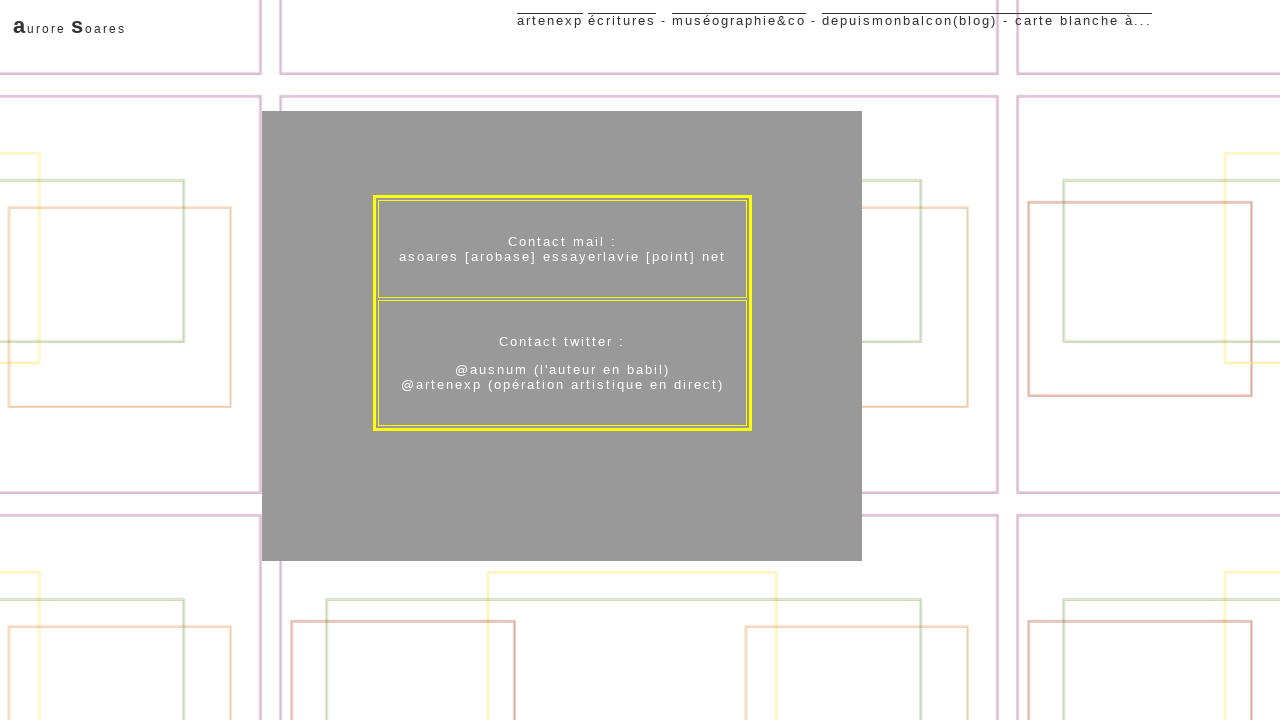

--- FILE ---
content_type: text/html
request_url: http://essayerlavie.net/contact.html
body_size: 2957
content:
<!DOCTYPE html PUBLIC "-//W3C//DTD HTML 4.01//EN" "http://www.w3.org/TR/html4/strict.dtd">
<html xmlns="http://www.w3.org/1999/xhtml">
<head>
<meta http-equiv="Content-Type" content="text/html; charset=UTF-8" />
<meta name="description" content="Ici, diverses expériences artistiques qui s'imagineraient bien dans le réel ..." />
<title> #?!"+° contact ESSAYER LA VIE #?!"+°</title>
<link href="index_styles.css" rel="stylesheet" type="text/css" media="all"/>
<link href="entete_styles.css" rel="stylesheet" type="text/css" media="all"/>
<style type="text/css">
body {
	background-image:url(icono/REFS-transp50.png);
	background-repeat:repeat;
	background-position:50% 50%;
}

.Style1 {color: #FFFFFF}
</style>
</head>

<body>
<div id="debut" class="entete" style="width:100%"> 
<table>
 <tr valign="top">
   <td align="left" width="500px"><span class="majmin">a</span>urore <span class="majmin">s</span>oares</td>
   <td align="right"> <a href="artetecriture.html" target="_parent">artenexp</a> <a href="201408/index_textes.html">écritures</a> - <a href="museo.html" target="_blank">muséographie&amp;co</a> - <a href="http://blog.essayerlavie.net" target="_blank"> depuismonbalcon(blog) </a> <a href="avenir.html" target="_blank"> - carte blanche à...</a></td>
 </tr>
 </table>
</div>
  
<center> <table width="800"cellpadding="20">
  <tr> 
    <td valign="middle" align="center">
      <div align="center" class="Style1" style="width:600px; height:450px; background-color:#999999">
      
		<p>&nbsp;</p>
		<p>&nbsp;</p>
		<p>&nbsp;</p>
		<table align="center" border="3" bordercolor="#FFFF00"cellpadding="20">
			<tr align="center"><td>
  				<p> Contact mail  : <br /> 
    			asoares [arobase] essayerlavie [point] net </p>
        </td></tr>
		<tr><td align="center"> 			
        <p>Contact twitter :</p>
		<p><a href="https://twitter.com/ausnum" title="@ausnum" target="_blank">@ausnum</a>  <span class="Style7">(l'auteur en babil)</span>  <br />
		<a href="https://twitter.com/artenexp" title="@artenexp" target="_blank">@artenexp</a>   <span class="Style7">(opération artistique en direct)</span></p></td></tr>
	</table>
	</div>    
   </td>
    <td width="30%" id="jaune" class="bloc" valign="top" align="left">
      <p><strong><a href="index.html">accueil</a></strong></p>
     <p>&nbsp;</p>
      <p>&nbsp;</p>
      <p>&nbsp;</p>
      <p>&nbsp;</p>
      <p>&nbsp;</p>
      <p>&nbsp;</p>
      <p>&nbsp;</p>
      <p>&nbsp;</p>
      </td>
  </tr>
</table></center>
<!-- google analytics -->
<script>
(function(i,s,o,g,r,a,m){i['GoogleAnalyticsObject']=r;i[r]=i[r]||function(){
(i[r].q=i[r].q||[]).push(arguments)},i[r].l=1*new Date();a=s.createElement(o),
m=s.getElementsByTagName(o)[0];a.async=1;a.src=g;m.parentNode.insertBefore(a,m)
})(window,document,'script','//www.google-analytics.com/analytics.js','ga');

ga('create', 'UA-58900368-1', 'auto');
ga('send', 'pageview');

</script>
<!-- /google analytics --> 
</body>
</html>


--- FILE ---
content_type: text/css
request_url: http://essayerlavie.net/index_styles.css
body_size: 980
content:
body{
	background-color:#FFFFFF;
	color:#000000;
    margin-top:2cm;
    font-family: "Century Gothic", CenturyGothic, AppleGothic, sans-serif;
	font-weight:normal;
	font-size: 13px;
	letter-spacing: 2px;
}

h1{
	text-decoration: none;
	font-weight: bold;
	color: #0000FF;
}

a{
	text-decoration: none;
	font-size: 13px;
}
a:link {
	color: #FFFFFF;
}
a:visited {
	color: #FFFFFF;
}
a:hover {
	text-decoration:overline;
	color: #FFFF00;
	font-size: 160%;
}
a:active {
	color: #FFFF00;
}

#bloccentre{
  margin:auto;
  width:1000px;	
}  

#date {
  float:left;
  width: 200px;
  font-size:90%;
}  

.date  {
  font-weight:bold;
  text-align:left;
  font-size: 13px;
}	

#milieu {
  max-width: 600px;
  margin:auto;
  text-align:center;
  font-size:80%;
  margin-bottom:40px;
}  

.milieu  {
	font-weight:normal;
	color:#000000;
	border-radius: 10px; 
}

#legende{
	background-color: #FFFFFF;
	padding:5px;
}

.legende  {
	 text-align:justify;
	font-size: 90%;
	font-weight:normal;
}

--- FILE ---
content_type: text/css
request_url: http://essayerlavie.net/entete_styles.css
body_size: 672
content:
#debut {
	clear:both;
    font-family: "Century Gothic", CenturyGothic, AppleGothic, sans-serif;
	top :0px;
	left: 0px;
	position: fixed;
	padding: 10px 20px 10px 10px;
	border-radius: 0px 0px 10px 10px;
	width:90%;
}

.majmin {
	font-size: 180%;
	font-weight:bold;
}

.entete  {
    font-family: "Century Gothic", CenturyGothic, AppleGothic, sans-serif;
	font-size:12px;
	color:#333333;
	float:left;
}	

.entete a {
	color: #333333;
	text-decoration:overline;
}
.entete a:hover {
	color: #FFFF00;
	text-decoration:overline;
	font-size: 160%;
}

#pitch  {	
    font-family: "Century Gothic", CenturyGothic, AppleGothic, sans-serif;
	float:left;
	margin:5px;
	width:70%;
}


--- FILE ---
content_type: text/plain
request_url: https://www.google-analytics.com/j/collect?v=1&_v=j102&a=842629699&t=pageview&_s=1&dl=http%3A%2F%2Fessayerlavie.net%2Fcontact.html&ul=en-us%40posix&dt=%23%3F!%22%2B%C2%B0%20contact%20ESSAYER%20LA%20VIE%20%23%3F!%22%2B%C2%B0&sr=1280x720&vp=1280x720&_u=IEBAAEABAAAAACAAI~&jid=566938817&gjid=475744799&cid=1753472874.1769788032&tid=UA-58900368-1&_gid=2067271062.1769788032&_r=1&_slc=1&z=486654472
body_size: -285
content:
2,cG-ME8MKXEHZL